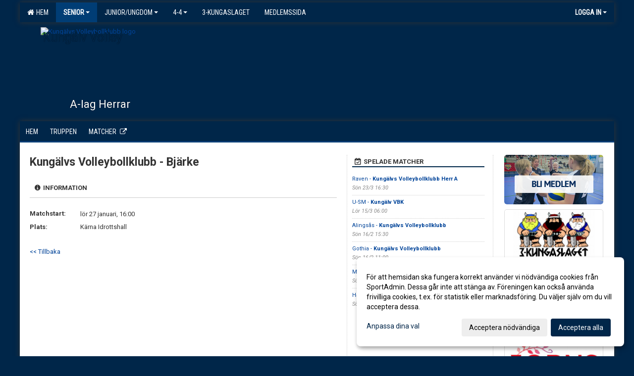

--- FILE ---
content_type: text/html; Charset=iso-8859-1
request_url: https://www.kungalvvolley.nu/kalender/?ID=238447&AID=19912935
body_size: 12553
content:

<!DOCTYPE html>
<html lang="sv-SE">
<head>
    <meta http-equiv="Content-Type" content="text/html; charset=iso-8859-1">
    <title>Kungälvs Volleybollklubb - Herr A</title>
    <meta name="apple-mobile-web-app-capable" content="yes">

    <link rel='icon' href='https://cdn.sportadmin.se/1532/h/1052/07ed42c8f2bb135bb274882d8ee1322a79005f9d7a5f117be6568eb104de74e2_L.png'>
    <link rel="stylesheet" href="https://cdn.kiprotect.com/klaro/v0.7.22/klaro.min.css" />
    
    
        <meta name="viewport" content="width=device-width, initial-scale=1, minimum-scale=1, user-scalable=yes">
    <meta property="og:title" content="Kung&#228;lvs Volleybollklubb">
<meta property="og:url" content="https://www.kungalvvolley.nu/kalender/Default.asp?ID=238447&AID=19912935&v=4">


    <link href="../js/font-awesome-4.7.0/css/font-awesome.css" rel="stylesheet">
    <link href="../css/2.3.2/bootstrap.css?12444" rel="stylesheet">

    
        <link href="../css/2.3.2/bootstrap-responsive.css" rel="stylesheet">
    

    <link href="../css/saGen.css?12444" rel="stylesheet">

    
        <link href="../css/saLogga.css?12444" rel="stylesheet">
    
        <link href="../css/saResponsive.css?12444" rel="stylesheet">
    

    <link rel="stylesheet" type="text/css" href="../js/fancybox/source/jquery.fancybox.css?v=2.1.5_" media="screen">
    <link rel="stylesheet" href="../js/swipebox-master/source/swipebox.css">
       
    

    <script src="../js/jquery.js?12444"></script>
    <script src="../js/jquery.form.js?12444"></script>
    <script src="../js/sa.js?12444"></script> 
    <script src="../js/edit.js?12444"></script>
    <script src="../js/artikel.js?12444"></script>

    <script src="../js/fancybox/source/jquery.event.move.js"></script>
    <script src="../js/fancybox/source/jquery.event.swipe.js"></script>
    <script src="../js/fancybox/source/jquery.fancybox.js?v=2.1.5."></script>
   
    <script src="../js/swipebox-master/source/jquery.swipebox.js"></script>

     


    <!-- make sure the config gets loaded before Klaro -->
    <script type='text/javascript' src="../js/klaro/config.js"></script>
    <script defer type="text/javascript">
    klaroConfig.services = [
        
        {
            name: 'cookie_1',
            default: true,
            translations: {               
                sv: {
                    title: 'ASPSESSIONID',
                    description: 'SportAdmin - En webbsession används för att tillfälligt spara information om ditt besök, Informationen försvinner när du stänger webbläsaren..'
                },                 
            },
            purposes: ['required'],
            cookies: [              
                
                    [/^ASPSESSIONID.*$/],
                
            ],
            required: true,
            onlyOnce: true
        },
        
        {
            name: 'cookie_2',
            default: true,
            translations: {               
                sv: {
                    title: 'Klaro',
                    description: 'Klaro - Används för att spara dina valda samtycken för cookies på denna webbplats, så att du inte behöver ange dessa vid varje återkommande besök..'
                },                 
            },
            purposes: ['required'],
            cookies: [              
                
                    [/klaro/],
                
            ],
            required: true,
            onlyOnce: true
        },
        
    ];
</script>


    <script defer type="text/javascript" src="https://cdn.kiprotect.com/klaro/v0.7.22/klaro-no-css.js"></script>


    <!-- Sätter variabler inför den dynamiska css:en -->
    
<!-- Klaro styling -->
 <style>
    .klaro .cookie-notice:not(.cookie-modal-notice) .cn-body{
        padding: 20px !important;
    }

    .klaro .cookie-notice:not(.cookie-modal-notice) .cn-body .cn-ok{
        align-items: center;
    }

    .klaro .cookie-modal .cm-modal .cm-header h1{
        font-size: 16px;
    }

    .klaro .cookie-modal p,  .klaro .cookie-notice p, .klaro .cookie-modal h1, .klaro .cookie-modal li {
        color: #000000;
        line-height: 20px;
    }

    .klaro .cookie-notice .cm-btn, .klaro .cookie-modal .cm-btn {
        padding: 8px 15px;
        background-color: #eeeeee;
        color: #000;
    }

    .klaro .cookie-modal .cm-btn.cm-btn-info.cm-btn.cm-btn-success {
        background-color: #003D75;
        color: #FFF;
    }

    .klaro .cookie-notice .cm-btn.cm-btn-success, .klaro .cookie-modal .cm-btn.cm-btn-success {        
        background-color: #002649;
        color: #FFF;
    }

    .klaro .cookie-notice:not(.cookie-modal-notice), .klaro .cookie-modal .cm-modal.cm-klaro {
        background-color: #ffffff;
    }

    .klaro .cookie-notice a, .klaro .cookie-modal a{
        color: #002649;
    }

    .klaro .cookie-notice a:focus, .klaro .cookie-modal a:focus{
        border: none;
        outline: none;
    }

    .klaro .cookie-modal .slider, .klaro .cookie-modal .cm-list-input:focus+.cm-list-label .slider{
        box-shadow: none;
    }

    .klaro .cookie-modal .cm-list-input.required:checked+.cm-list-label .slider{
        background-color: #002649;        
        
        opacity: .8;
    }

    .klaro .cookie-modal .cm-list-input:checked+.cm-list-label .slider{
        background-color: #002649;                
    }

    .klaro .cookie-modal .cm-list-input.half-checked:checked+.cm-list-label .slider, .klaro .cookie-modal .cm-list-input.only-required+.cm-list-label .slider{
        background-color: #002649;
        opacity: .6;        
    }

    @media (min-width: 660px) {
        .klaro .cookie-modal .cm-modal.cm-klaro{
            border-radius: 8px;
        }
    }

    @media (min-width: 1024px) {
        .klaro .cookie-notice:not(.cookie-modal-notice) {
            max-width: 540px;
            border-radius: 8px;
        }
    }
 </style>
<style>  



/* INSTÄLLNINGAR */
/* UTAN TOPPBILD */

        body {
            background-color:#002649;
        }
        .gradBG {
            background: linear-gradient(to top, #002649, 002649);
        }

    .linearBg {
        background-color: #445566;
        background: linear-gradient(to top, #000000, #445566);
    }



/* Overridear inställning med span9 till fullwidth. Används i mobilläget för vänstermeny */
@media screen and (max-width: 980px) {
    .row-fluid .span9 {
        width: 100%;
    }
}

/* Gemensam CSS för gammal och ny version */
#outerAd { 
    width: 200px; 
}

/* Bakgrund vald som mönster med färg (likadant som gamla hemsidan) */
/* Döljer panelerna som endast ska visas när det är en bakgrundsbild */
/* Sätter samma inställningar på bakgrunden som för hemsida 1.0 */

 
    body {
        background-color: #002649;
        background-image: url('');
        background-repeat: repeat-x;
        background-position: 0px 0px;
    }




/* CSS FÖR Logga (NYA DESIGNEN) */


    /* Hover-färg i dropdownmenyerna */
    .dropdown-menu li > a:hover, .dropdown-menu li > a:focus, .dropdown-submenu:hover > a {
        background-color: #003D75;
        color: #FFF;
    }

    .fontAwsomeHover:hover .fontAwsomeHoverIcon {
         color: #CCC !important;
    } 

    /* Bland annat pilen i i drop-downmenyn (toppmenyn) för mobilversionen */
    .navbar .nav li.dropdown > .dropdown-toggle .caret { 
        border-top-color: #FFF !important; 
    }

    /* För att ändra färg på pilen vid hover om ena sidfärgen är ljus och den andra mörk */
   .navbar .nav li.dropdown > .dropdown-toggle:hover .caret { 
        border-top-color: #FFF !important; 
    }
   /* Dropdown-meny */
   .navbar .nav li.open > .dropdown-toggle .caret { 
        border-top-color: #FFF !important; 
    }

    .caret {
        border-top-color: #FFF; 
    }

    /* Lilla pilen bredvid föreningsnamnet upp till vänster i mobilversionen */
    #caretAreaNamn {
        border-top-color: #FFF !important; 
    }

    /* Den lilla pilen som syns på dropdown-knapparna i andra menyn */
    .tMenuTop a:hover .caret {
        border-top-color: #FFF; 
    }

    /* Den lilla pilen som syns på dropdown-knapparna i första menyn */
    .tMenuSektion:hover > a .caret {
        border-top-color: #FFF !important; 
    }

    .open > a .caret {
        border-top-color: #FFF !important; 
    }

    /* Hover - Inverterar knapparna i toppmenyn */
    /* Båda dessa bör göras */
    .tMenuSektion:hover > a { 
        color: #FFF !important; 
    } 
    .tMenuSektion > a:hover { 
        color: #FFF !important; 
    } 
    /* ------------- */

    .tMenuSektion .active {
        background-color: #003D75 !important; /* Ändrar från color1 till 2. Lugi. toppmenyn på active har fel färg */
    }

    /* Denna måste göras dominant */
    .active .caret {
        border-top-color: #FFF !important; 
    }

    .navbar-inner22 .open > a {
        background-color: #003D75 !important;
        color: #FFF;
    }

    /* Gör så att färgen blir korrekt efter man klickar på dropdown i toppmenyn --> stänger dropdown --> flyttar musen från elementet */
    .navbar .topMenu .nav > li > a:focus,
    .navbar .topMenu .nav > li > a:hover {
        color: #FFF;
    }

    .nav-list > .active > a { 
        background: #003D75; 

    }

    .tMenuActive > a { 
        border-bottom: 2px solid #FFF;
    }

    #outerAd { 
        margin-left: 955px;
    }

    .rub {
        font-family: 'Roboto', Tahoma, Arial, 'Helvetica Neue', Helvetica, sans-serif;
    }

    /* Bakgrundsfärgen ändras i menyn på hover */
    .tMenuTop:hover {
        background: #003D75; 
    }
    .tMenuSektion:hover {
        background: #003D75; 
    }

    /* Undermenyn i andra navigeringsmenyn */
    .navbar {
        background: #002649;
    }

    .navbar2 {
        background: #002649;
    }

    .navbar .topMenu .nav > .active > a,
    .navbar .topMenu .nav > .active > a:hover,
    .navbar .topMenu .nav > .active > a:focus {
        background: #003D75;
        color: #FFF;
    }
    
    .sektionsruta {
        /* Variablen "sektionsrutaColor" sätts ovan */
        border-bottom-color: #002649;
    }

    /* Knappen man är på i toppmenyn */ 
    .navbar .nav li.dropdown.open > .dropdown-toggle,
    .navbar .nav li.dropdown.active > .dropdown-toggle,
    .navbar .nav li.dropdown.open.active > .dropdown-toggle {
        background-color: #003D75;
        color: #FFF;
    }


    /* Färgen på texten i andra menyn */
    .tMenuTop > a {
        color: #FFF;
    }

    /* Färgen på texten i toppmenyn */ 
    /* Lagt till topMenu för att endast göra inställningarna på toppmenyn */
    .navbar .topMenu .nav > li > a {
        color: #FFF;
    }
   
    /* Undermeny till andra menyn */ 
    .tMenuTopUnder > a { 
        color: #FFF;
    }

    /* HOVER - Undermeny  till andra menyn */ 
    .tMenuTopUnder > a:hover { 
        border-bottom: 2px solid #FFF;
    }

    /* Hover på knapparna i andra menyn */
    .tMenuTop a:hover {
        color: #FFF; 
    }

    /* Aktiverade knappen i andra menyn */
    .tMenuTopActive {
        background: #003D75;
    }

    /* Texten i den aktiverade knappen i andra menyn */
    /* Important för annars sparas över i vissa versioner. exempel Höllviken */
    .navbar .nav > .active > a,
    .tMenuTopActive > a { 
        color: #FFF !important; 
    }

    /* Den lilla pilen i den aktiverade knappen i andra menyn */
    .navbar .nav > .active > a,
    .tMenuTopActive > a .caret { 
        border-top-color: #FFF; 
    }

    /* Vänstermenyn(endast ?) hover på befintligt val --> sparar över automatisk genererad färg */
    .nav-list > .active > a:hover {
        background: #003D75;
        color: #FFF;
    }

    .nav-list > .active > a {
        color: #FFF;
    }

    /* Mobilmenyn */
    .mobilMeny {
        background: #002649  !important;
        border-bottom: 2px solid #003D75 !important;
    }

    /* Färgen i mobilmenyn */
    .mobilMenyItemList {
        background: #003D75 !important;
    }


    .tMenuObj > a {
        color: #FFF;
    }

    /* Aktiverad ruta i menyn */
    .tMenuObjActive > a {
        color: #FFF;
    }

    .menuBtnMobile {
        color: #FFF;
    }   

    /* Externa länkarna i andra menyn utan aktivt val */
    .tMenuTop .externalLink {
        color: #FFF;
    }

    /* Hover - Externa länkarna i andra menyn utan aktivt val */
    .tMenuTop a:hover .externalLink {
        color: #FFF;
    }

    /* Externa länkarna (mobilmenyn m.fl.) */
    .externalLink {
        color: #FFF;
    }

    .menyLista .tMenuSektion .externalLink {
        color: #FFF;
    }

    .menyLista .tMenuSektion:hover .externalLink {
        color: #FFF;
    }

    .menyLista .tMenuSektion .dropdown-menu .externalLink, 
    .open .dropdown-menu .externalLink {
        color: #333333;
    }

    .menyLista .tMenuSektion .dropdown-menu a:hover .externalLink,
    .open .dropdown-menu a:hover .externalLink  {
        color: #FFF;
    }

    /* Listan med innehåll i översta menyn */
    .menyLista {
        width: calc( 1200px - 125px); /* För menyn att inte falla ned om den har för långt innehåll vid full window-width */
    }

    /* Om det finns för långt innehåll i toppmenyn gör det ändå att klicka på logga in */
    .logInBtnOuter {
        background: #002649;
    }

    .avgransareMeny {
        background: #003D75;
    }

    .undermeny {
        background: #003D75;
    }

    .topAlert {
        background: #003D75;
        color: #FFF;
    }

    .topAlert:hover, .topAlert:focus {
        color: #FFF;
    }


    /* Vänstermenyn - Logga */
    

        /* DESKTOP */
        /* @media screen and (min-width: 980px) { */

            /* Loggan */
            #foreningslogotyp { 
                height: 180px;
            }

            #LoggaDiv {
                padding-top: 9px;
                margin-left: 42px;
            }
            #topMargin {
                height: 200px;
            }

            /* Text 1 */
            .text1{
                margin-left: 46px;
                padding-top: 31px;
            }
            .text1Font {
                font-size: 25px;
            }
            .text1Shadow {
                margin-left: 45px;
                padding-top: 30px;
            }
            .text1ShadowFont {
                font-size: 25px;
            } 

            /* Text 2 */
            .text2{
                margin-left: 241px;
                padding-top: 136px;

            }
            .text2Font {
                font-size: 32px;

            }
            .text2Shadow {
                margin-left: 240px;
                padding-top: 135px;
            }
            .text2ShadowFont {
                font-size: 32px;
            } 

            /* Text 3 */
            .text3{
                margin-left: 101px;
                padding-top: 166px;
            }
            .text3Font {
                font-size: 22px;
            }
            .text3Shadow {
                margin-left: 100px;
                padding-top: 165px;
            }
            .text3ShadowFont {
                font-size: 22px;

            }
    
        /* Mobil */
        @media screen and (min-width: 701px) and (max-width: 980px) {
            #topMargin {
                height: 133px; 
            }

            /* Loggan */
            #foreningslogotyp {
                height: 120px !important;
            }
            #LoggaDiv {
                margin-left: 28px;
                padding-top: 7px;
            }

            /* Text 1 */
            .text1{
                margin-left: 31px;
                padding-top: 21px;
            }
            .text1Font {
                font-size: 17px;
            }
            .text1Shadow {
                margin-left: 30px;
                padding-top: 20px;
            }
            .text1ShadowFont {
                font-size: 17px;
            } 

            /* Text 2 */
            .text2{
                margin-left: 161px;
                padding-top: 91px;
            }
            .text2Font {
                font-size: 21px;
            }
            .text2Shadow {
                margin-left: 160px;
                padding-top: 90px;
            }
            .text2ShadowFont {
                font-size: 21px;
            } 

            /* Text 3 */
            .text3{
                margin-left: 68px;
                padding-top: 111px;
            }
            .text3Font {
                font-size: 15px;
            }
            .text3Shadow {
                margin-left: 67px;
                padding-top: 110px;
            }
            .text3ShadowFont {
                font-size: 15px;
            } 
        }

        @media screen and (max-width: 700px) {
            #LoggaDiv {
                margin-left: 21px;
                padding-top: 5px;
            }

            #topMargin {
                height: 100px; 
            }

            #foreningslogotyp {
                height: 90px !important;
            }

            /* Text 1 */
            .text1{
                margin-left: calc(22px + 1px);
                padding-top: calc((15px ) + 1px);
            }
            .text1Font {
                font-size: 20px;
            }
            .text1Shadow {
                margin-left: 22px;
                padding-top: 15px;
            }
            .text1ShadowFont {
                font-size: 20px;
            } 

            /* Text 2 */
            .text2{
                margin-left: calc(120px + 1px);
                padding-top: calc((67px ) + 1px);
            }
            .text2Font {
                font-size: 15px;
            }
            .text2Shadow {
                margin-left: 120px;
                padding-top: 67px;
            }
            .text2ShadowFont {
                font-size: 15px;
            } 

            /* Text 3 */
            .text3{
                margin-left: calc(50px + 1px);
                padding-top: calc((82px ) + 1px);
            }
            .text3Font {
                font-size: 13px;
            }
            .text3Shadow {
                margin-left: 50px;
                padding-top: 82px;
            }
            .text3ShadowFont {
                font-size: 13px;
            } 

            /* Om föreningsnamnet är för många tecken förminskas storleken relativt till webbsidans bredd */
            
        }
    


/* CSS FÖR TOPPBILDSLÄGE (GAMLA VERSIONEN) */

</style>

<link href='//fonts.googleapis.com/css?family=Asap|Roboto+Condensed|Roboto:Normal,Bold,Italic' rel='stylesheet'><style>body { font-family: 'Roboto', Tahoma, Arial,'Helvetica Neue', Helvetica, sans-serif; }.btn { font-family: 'Roboto', Tahoma, Arial,'Helvetica Neue', Helvetica, sans-serif; } li { font-family: 'Roboto', Tahoma, Arial,'Helvetica Neue', Helvetica, sans-serif; }.navbar .nav > li > a, .tMenuTop > a, .dropdown-menu li > a, .tMenuTopUnder > a, .nav-list > .active > a, .nav-list > li > a { font-family:'Roboto Condensed', Tahoma, Arial,'Helvetica Neue', Helvetica, sans-serif; font-size:14px; }</style>

</head>

<body>
<style>
.text1Font, .text2Font, .text3Font {
    text-shadow: 0 0 1px #000;
}
</style>

<div id="dialog"></div>
<div id="fb-root"></div>
<script>    (function (d, s, id) {
        var js, fjs = d.getElementsByTagName(s)[0];
        if (d.getElementById(id)) return;
        js = d.createElement(s); js.id = id;
        js.src = "//connect.facebook.net/sv_SE/sdk.js#xfbml=1&version=v2.3";
        fjs.parentNode.insertBefore(js, fjs);
    } (document, 'script', 'facebook-jssdk'));</script>
<div class="gradBG" style='position:absolute;width:100%;height:500px;border:0px solid;z-index:-1'></div>

<div id="outer2Wide" style='border:0px solid;max-width:1200px;'><div id="outerWide" style='border:0px solid;'>
        <div class="navbar menu block" > <!-- navbar-inverse navbar-fixed-top-->
            <div class="navbar-inner22 topMenu" style="padding: 0px">
                <div class="container" >

                    
                    <div class="hidden-desktop">
                        <ul class="nav" >
                            <li class="active dropdown huvudmenyBtn"><a href="#" class="dropdown-toggle needsclick" data-toggle="dropdown"><b class="foreningsnamnMobil" >Herr A <b id="caretAreaNamn" class="caret"></b></b></a>
                                <ul class="dropdown-menu ">
                                    <li class=""><a href='../?SID=26007'>Hem</a></li><li class="active" style=padding-left:10px><b>Senior</b><li class=""><a href='../?SID=26008' ><span>Dam A</span></a></li><li class=""><a href='../?SID=26013' ><span>Dam B</span></a></li><li class=""><a href='../?SID=26014' ><span>Herr A</span></a></li><li class=""><a href='../?SID=43827' ><span>Herr B</span></a></li><li class=""><a href='../?SID=26250' ><span>Motion</span></a></li><li class="" style=padding-left:10px><b>Junior/Ungdom</b><li class=""><a href='../?SID=34942' ><span>Dam C</span></a></li><li class=""><a href='../?SID=43828' ><span>Dam D</span></a></li><li class=""><a href='../?SID=36451' ><span>Herr C</span></a></li><li class=""><a href='../?SID=39408' ><span>Nybörjare Mix</span></a></li><li class="" style=padding-left:10px><b>4-4</b><li class=""><a href='../?SID=26015' ><span>Fyrmanna Level 1-3 KidsVolley	</span></a></li><li class=""><a href='../?SID=26010' ><span>Fyrmanna Level 4-6</span></a></li><li class=""><a href='../?SID=26344' ><span><b>3-KUNGASLAGET</b></span></a></li><li class=""><a href='../?SID=26017' ><span><b>Medlemssida</b></span></a></li>
                                </ul>
                            </li>
                        </ul>
                    </div>

                    
                    <div class="visible-desktop">
                        <ul class="nav menyLista">
                            <li class="tMenuSektion "><a href='../?SID=26007'><i class='fa fa-home' style='font-size:15px;width:12px'></i>&nbsp; Hem</a></li><li class="tMenuSektion dropdown active"><a href=# class="dropdown-toggle" data-toggle="dropdown">Senior<b class="caret"></b></a><ul class="dropdown-menu"><li class=""><a href='../?SID=26008' ><span>Dam A</span></a></li><li class=""><a href='../?SID=26013' ><span>Dam B</span></a></li><li class=""><a href='../?SID=26014' ><span>Herr A</span></a></li><li class=""><a href='../?SID=43827' ><span>Herr B</span></a></li><li class=""><a href='../?SID=26250' ><span>Motion</span></a></li></ul></li><li class="tMenuSektion dropdown "><a href=# class="dropdown-toggle" data-toggle="dropdown">Junior/Ungdom<b class="caret"></b></a><ul class="dropdown-menu"><li class=""><a href='../?SID=34942' ><span>Dam C</span></a></li><li class=""><a href='../?SID=43828' ><span>Dam D</span></a></li><li class=""><a href='../?SID=36451' ><span>Herr C</span></a></li><li class=""><a href='../?SID=39408' ><span>Nybörjare Mix</span></a></li></ul></li><li class="tMenuSektion dropdown "><a href=# class="dropdown-toggle" data-toggle="dropdown">4-4<b class="caret"></b></a><ul class="dropdown-menu"><li class=""><a href='../?SID=26015' ><span>Fyrmanna Level 1-3 KidsVolley	</span></a></li><li class=""><a href='../?SID=26010' ><span>Fyrmanna Level 4-6</span></a></li></ul></li><li class="tMenuSektion "><a href='../?SID=26344' ><span>3-KUNGASLAGET</span></a></li><li class="tMenuSektion "><a href='../?SID=26017' ><span>Medlemssida</span></a></li>
                        </ul>
                    </div>

                    
                    <ul class="nav pull-right" > 
                        <li class="dropdown tMenuSektion logInBtnOuter"><a href="#" class="dropdown-toggle" data-toggle="dropdown"><b><span class="logInBtn" >Logga in</span><b class="caret"></b></b></a>
                            <div class="dropdown-menu logInDiv" style="width: 270px;white-space: normal;flex-direction: column;padding: 12px;"> 
                            <div style="font-weight:600;margin-bottom:6px;">Vill du logga in som ledare/administratör?</div>
                            <div style="margin-bottom:12px">
                                    Logga in på SportAdmin <a target="_blank" href="https://identity.sportadmin.se/">här</a> och klicka på <i>Hemsida</i> i vänstermenyn. 
                            </div>

                                <div style="font-weight:600;margin-bottom:6px;">Vill du logga in som medlem/målsman?</div>
                                <div>
                                    Alla medlemsprofiler hanteras nu i appen SportAdmin. Appen hittar du i <a href="https://apps.apple.com/se/app/sportadmin/id6444823852">App Store</a> och 
                                    <a href="https://play.google.com/store/apps/details?id=com.leaderappbeta.com">Google Play</a>
                                </div>
                            </div>
                        </li>
                    </ul>

                </div>
            </div>
        </div>
    <div style='margin:0;border:0;'><div id='topMargin'><div id='LoggaDiv' style='position:absolute;display:inline;color:#000'><a href="../?SID=26007"><img alt="Kungälvs Volleybollklubb logo"  id='foreningslogotyp' src='https://cdn.sportadmin.se/1532/h/1052/07ed42c8f2bb135bb274882d8ee1322a79005f9d7a5f117be6568eb104de74e2_L.png'></a></div><div class='v11TOPText1topElement v11TOPText1leftElement v11TOPText1colorElement text1' style='position:absolute;display:inline;color:#002649'><span class='v11TOPText1Element v11TOPText1fontElement v11TOPText1sizeElement text1Font' style='font-family:Roboto;'>Kungälv Volley</span></div><div class='v11TOPText2topElement v11TOPText2leftElement v11TOPText2colorElement text2' style='position:absolute;display:inline;color:#FFFFFF'><span class='v11TOPText2Element v11TOPText2fontElement v11TOPText2sizeElement text2Font' style='font-family:Roboto;'></span></div><div class='v11TOPText3topElement v11TOPText3leftElement v11TOPText3colorElement text3' style='position:absolute;display:inline;color:#FFFFFF'><span class='v11TOPText3Element v11TOPText3fontElement v11TOPText3sizeElement text3Font' style='font-family:Roboto;'>A-lag Herrar</span></div></div></div>

        <div class="container-fluid block" style="margin: 0px; padding: 0px;" >

 
            <div class="row-fluid marginToPage2" style="background: #FFF; ">
                <div class="navbar hidden-desktop menu mobilMeny" style="margin: 0px;">
                    <div class="container">

                    <!-- Menyikon mobilläge -->
                        <i data-toggle="collapse" data-target=".nav-collapse3" class="fa fa-bars menuBtnMobile" aria-hidden="true"></i> 


                        <div class="nav-collapse3 collapse mobilMenyItemList" style="width:100%">
                          
                                <div class="tMenuObj "><a href='../start/?ID=238445' ><span>Hem</span></a></div><div class="tMenuObj "><a href='../grupp/?ID=238448' ><span>Truppen</span></a></div><div class="tMenuObj " style='border-bottom: none;' ><a href='http://www.profixio.com/app/leagueid15245/teams/1115662?k=1136713' target='_blank'><span>Matcher</span><i class='fa fa-external-link externalLink' aria-hidden='true' style='margin-left: 7px;'></i></a></div>
                           <div class="clearBoth"></div>
                        </div>
                    </div>
                </div>

        <!-- Vänstermeny -->

      
                    <div class="navbar visible-desktop lagmeny" >
                        <div class="container navbar2" style="overflow: hidden;">
                            <div style="overflow: hidden;">                            
                                <div class="tMenuTop dropdown-toggle " style='border:0px solid'><a href='../start/?ID=238445' ><span>Hem</span></a></div><div class="tMenuTop dropdown-toggle " style='border:0px solid'><a href='../grupp/?ID=238448' ><span>Truppen</span></a></div><div class="tMenuTop dropdown-toggle " style='border:0px solid'><a href='http://www.profixio.com/app/leagueid15245/teams/1115662?k=1136713' target='_blank'><span>Matcher</span><i class='fa fa-external-link externalLink' aria-hidden='true' style='margin-left: 7px;'></i></a></div>
                            </div>
                        </div>
                    </div>
<div class='visible-desktop avgransareMeny'></div><div id='annonsPelareMobil' style='width: 100%; height: 120px;' class='hidden-desktop'><div id=blockMobil class='innerAd' style='background:#FFF; height: 120px; display:flex; justify-content:center; align-items:center;'><div id=blockMobil_0 style=' position:absolute; width:250px; left: 50%; margin-left: -125px;'><table id=blockTabMobil_0 border=0 width=100% cellpadding=0 cellspacing=0><tr><td align=center><a href='https://entry.sportadmin.se/groupsOverview?uid=GfZhit' target=''><div align=center class='mediumDiv innerAd' style='border-radius:5px;'><img src='/spalt/1052/26007/17190mobil_2_500.png?v=4' style='border-radius:5px;max-height: 120px;width:auto;' ></div></a></table></div><div id=blockMobil_1 style='display: none; position:absolute; width:250px; left: 50%; margin-left: -125px;'><table id=blockTabMobil_1 border=0 width=100% cellpadding=0 cellspacing=0><tr><td align=center><a href='https://kungalvsvbk.sportadmin.se/start/?ID=241327' target=''><div align=center class='mediumDiv innerAd' style='border-radius:5px;border:0px solid #DDD;'><img src='/spalt/1052/26007/17189mobil_2_500.png?v=1' style='border-radius:5px;max-height: 120px;width:auto;' ></div></a></table></div><div id=blockMobil_2 style='display: none; position:absolute; width:250px; left: 50%; margin-left: -125px;'><table id=blockTabMobil_2 border=0 width=100% cellpadding=0 cellspacing=0><tr><td align=center><a href='http://basesport.se' target='_blank'><div align=center class='mediumDiv innerAd' style='border-radius:5px;border:0px solid #DDD;'><img src='/spalt/1052/26007/39311mobil_2_500.jpg?v=1' style='border-radius:5px;max-height: 120px;width:auto;' ></div></a></table></div><div id=blockMobil_3 style='display: none; position:absolute; width:250px; left: 50%; margin-left: -125px;'><table id=blockTabMobil_3 border=0 width=100% cellpadding=0 cellspacing=0><tr><td align=center><a href='https://www.jorns.se/' target='_blank'><div align=center class='mediumDiv innerAd' style='border-radius:5px;border:0px solid #DDD;'><img src='/spalt/1052/26007/17186mobil_2_500.jpg?v=2' style='border-radius:5px;max-height: 120px;width:auto;' ></div></a></table></div></div></div><hr style='margin: 15px 0 5px 0;' class='hidden-desktop'><script>setInterval(function() {if ($(window).width() < 963) {if (!mouseOverMobil) {if ($('#blockMobil_0').is(':visible')) { $('#blockMobil_0').fadeOut(1000);$('#blockMobil_1').fadeIn(1000)}else if ($('#blockMobil_1').is(':visible')) { $('#blockMobil_1').fadeOut(1000);$('#blockMobil_2').fadeIn(1000)}else if ($('#blockMobil_2').is(':visible')) { $('#blockMobil_2').fadeOut(1000);$('#blockMobil_3').fadeIn(1000)}else if ($('#blockMobil_3').is(':visible')) { $('#blockMobil_3').fadeOut(1000);$('#blockMobil_0').fadeIn(1000)}
}};}, 3000);var mouseOverMobil;mouseOverMobil=false;$( "#annonsPelareMobil" ).mouseover(function() { mouseOverMobil=true });$( "#annonsPelareMobil" ).mouseout(function() { mouseOverMobil=false });</script><div style="max-width:955px;"><div class="span99" style="background: #FFFFFF;">            
        <div id="wrap" style='border: 0px solid; display: block; width: 100%;'>


<!-- Sist i koden eftersom ""session("areSidinnehallBredd")"" måste ha hunnit få sitt värde -->

    <style>
       #outerAd { 
            position: absolute;
            margin-left: 955px;
            
        }
    </style>

<form id="myForm" method="post" autocomplete="off">
<div class='marginToPage'><div class='tbl1'><div class=inner style='border:0px solid'><span class=rub>Kungälvs Volleybollklubb - Bjärke</span><br>&nbsp;                        
<style>
    .matchRuta {
        border:0px solid;
        display:none;
    }

    .visaRuta {
        display:block;   
    }
    .matchVal33 {
        display:inline-block;width:33%;border-bottom:1px solid #CCC;font-size:13px;padding:10px 0 10px 0;text-align:center;
    }
    .matchVal33:hover {
        background:#EEE;
        cursor:pointer;
    }
    .matchVal50 {
        display:inline-block;width:50%;border-bottom:1px solid #CCC;font-size:13px;padding:10px 0 10px 0;text-align:center;
    }
    .matchVal50:hover {
        background:#EEE;
        cursor:pointer;
    }
    .matchValVald {
        border-bottom:1px solid #002649;
    }

    @media only screen and (max-width: 480px) {
    }

</style>
<script>
    $(document).ready(function(){

        $("#matchValInformation").click(function(){
            $(".matchRuta").removeClass("visaRuta");
            $(".matchVal33").removeClass("matchValVald");
            $(".matchVal50").removeClass("matchValVald");
            $("#matchInformationRuta").addClass("visaRuta");
            $("#matchValInformation").addClass("matchValVald");
        });
        $("#matchValReferat").click(function(){
            $(".matchRuta").removeClass("visaRuta");
            $(".matchVal33").removeClass("matchValVald");
            $(".matchVal50").removeClass("matchValVald");
            $("#matchReferatRuta").addClass("visaRuta");
            $("#matchValReferat").addClass("matchValVald");
        });
        $("#matchValTabell").click(function(){
            $(".matchRuta").removeClass("visaRuta");
            $(".matchVal33").removeClass("matchValVald");
            $(".matchVal50").removeClass("matchValVald");
            $("#matchTabellRuta").addClass("visaRuta");
            $("#matchValTabell").addClass("matchValVald");
        });
    });

</script>

<div style='border-bottom:1px solid #CCC;font-size:13px;padding:10px'><b><i class='fa fa-info-circle hidden-miniphone' aria-hidden='true' style=font-weight:bold></i>&nbsp; INFORMATION</b></div><br><div class='matchRuta visaRuta' id='matchInformationRuta'><div><table border=0 cellspacing=0 width=100% cellpadding=0 ><tr><td width=100><b>Matchstart:<td class='mCal' style='padding-top:6px'><span style=''>lör 27 januari, 16:00</span><tr><td><b>Plats:<td class='mCal'>Kärna Idrottshall</table></div><div style=clear:both></div><div style=margin-bottom:10px></div></div><div class='matchRuta ' id='matchReferatRuta'><div style=max-width:100% ></div></div><br><a href=?ID=238447><< Tillbaka</a><br><br></div></div><div class='tbl2'><div class='nyhetsflode' align=left style='margin-left:20px;min-height:500px;border-left:1px dotted #cccccc;margin-right:-3px;'><div style=margin-right:-15px></div><div class='sektionsRutaOuter'><div class='sektionsruta' align=left><i class='fa fa-calendar-check-o' aria-hidden='true'></i><b>Spelade matcher</b></div></div><div class='sektionsRutaInner' style='padding-bottom: 10px; margin-left: 10px; margin-right: 10px;'><div style='font-size:11px;'><div style=padding-top:5px ><a href=../kalender/?ID=238447&AID=26237981>Raven - <b>Kungälvs&nbsp;Volleybollklubb&nbsp;Herr&nbsp;A</b></a></div><div style='border-bottom:1px dotted #CCCCCC;padding-bottom:5px'  ><i style=color:#888>Sön 23/3 16:30</i></i></div><div style=padding-top:5px ><a href=../kalender/?ID=238447&AID=25996416>U-SM - <b>Kungälv&nbsp;VBK</b></a></div><div style='border-bottom:1px dotted #CCCCCC;padding-bottom:5px'  ><i style=color:#888>Lör 15/3 06:00</i></i></div><div style=padding-top:5px ><a href=../kalender/?ID=238447&AID=25123005>Alingsås - <b>Kungälvs&nbsp;Volleybollklubb</b></a></div><div style='border-bottom:1px dotted #CCCCCC;padding-bottom:5px'  ><i style=color:#888>Sön 16/2 15:30</i></i></div><div style=padding-top:5px ><a href=../kalender/?ID=238447&AID=25123000>Gothia - <b>Kungälvs&nbsp;Volleybollklubb</b></a></div><div style='border-bottom:1px dotted #CCCCCC;padding-bottom:5px'  ><i style=color:#888>Sön 16/2 11:00</i></i></div><div style=padding-top:5px ><a href=../kalender/?ID=238447&AID=25122979>Majorna - <b>Kungälvs&nbsp;Volleybollklubb</b></a></div><div style='border-bottom:1px dotted #CCCCCC;padding-bottom:5px'  ><i style=color:#888>Sön 9/2 18:30</i></i></div><div style=padding-top:5px ><a href=../kalender/?ID=238447&AID=25122966>Habo - <b>Kungälvs&nbsp;Volleybollklubb</b></a></div><div style='padding-bottom:5px'  ><i style=color:#888>Sön 9/2 16:30</i></i></div></div><div style=height:5px></div></div></div></div></div><div style=clear:both>&nbsp;</div>
    <div id="prenumreraText" style=display:none>
        <h3>Prenumerera</h3>
        
        


       <!-- För närvarande går det inte att prenumerera på kalendern via föreningens hemsida. Om du vill prenumerera på 
        kalendern för de lag/grupper du är aktiv i kan du göra det via SportAdmin-appen.
        <h5>För att göra detta:</h5>
        Logga in i appen.
        Gå till fliken Aktiviteter i bottenmenyn (medlemsvy).
        Uppe till höger hittar du en knapp för att prenumerera.-->

            Följ föreningens träningar, matcher, och andra aktiviteter direkt
            i din egen kalender! Om du prenumererar på föreningens kalender kopplas alla aktiviteter
            direkt ihop med din egen kalender. För att ta del av funktionen, följ anvisningar
            nedan.


            <h5>Google/Android eller Microsoft Outlook</h5>
            <ol>
                <li>
                    Klicka på knappen "Kopiera länk" nedan för att kopiera länken till prenumerationen.
                    <br/>
                    <button class="btn" id="btn-copy" type="button" onclick="copyLink()">Kopiera länk</button>
                </li>
                <li>
                    <p>
                    <strong>Google/Android</strong> - Gå till din Google Kalender på datorn och klicka sedan på "Lägg till" under rubriken "Andra kalendrar" och välj där "Från webbadress". 
                Klistra in länken i fältet som kommer upp och tryck på "Lägg till kalender".
                    </p>
                    <br/>
                    <p>
<strong>Microsoft Outlook</strong> - Gå till din Outlook Kalender på datorn och klicka sedan på "Lägg till kalender". 
                Välj "Från webbadress". Klistra in länken i fältet som kommer upp, ange ett namn för kalendern och tryck på "Importera".
                    </p>
                </li>
            </ol>
            
             
            <h5>iPhone</h5>
            Gå till föreningens hemsida via din mobil och sen räcker det med att <b><a href="#" onclick="redirectToSubscription(true)">klicka på den här länken</a></b>. 
            Klicka sedan på "Prenumerera" i den ruta som kommer upp.
          
            
    </div>
 
    <script type="text/javascript">
        function redirectToSubscription(isIOS){             
            var url = (isIOS ? "webcal://" : "https://") + "portalweb.sportadmin.se/webcal?id=7e561ab1-2961-4ea7-993c-339a5fa7cfa4" ;            
            window.location.href = url;
        }


        function copyLink() {           

            var button = document.querySelector('button[id="btn-copy"]');
            button.disabled = true;
            button.textContent = "Kopierar länk, vänta...";
            
            var link = "https://portalweb.sportadmin.se/webcal?id=7e561ab1-2961-4ea7-993c-339a5fa7cfa4";
            
            navigator.clipboard.writeText(link)
                .then(() => {
                    //console.log('Link copied to clipboard! ' + link);
                    button.textContent = "Länken är kopierad!";
                })
                .catch(err => {
                    button.textContent = "Kopiera länk";
                    console.error('Failed to copy link, try again: ', err);
                });

            button.disabled = false;                
        }
    </script>

</form>

</div>
</div>
</div>

<div ID=outerAd style='padding: 0px 0 0 22px;'><div id='annonsPelare' style='width:200px;overflow:hidden;'><a href='https://entry.sportadmin.se/groupsOverview?uid=GfZhit' target=''><div align=center class='mediumDiv innerAd'  style='border:0px solid #DDD;border-radius:5px;'><img src='/spalt/1052/26007/17190.png?v=4' style='border-radius:5px;'></div></a><a href='https://kungalvsvbk.sportadmin.se/start/?ID=241327' target=''><div align=center class='mediumDiv innerAd'  style='border:1px solid #DDD;border-radius:5px;'><img src='/spalt/1052/26007/17189_2_400.png?v=1' style='border-radius:5px;' ></div></a><div class='sektionsRutaOuter' ><div class='sektionsruta' align=left  style='margin: 0 !important;' ><b>Våra sponsorer</b></div></div><a href='http://basesport.se' target='_blank'><div align=center class='mediumDiv innerAd'  style='border:1px solid #DDD;border-radius:5px;'><img src='/spalt/1052/26007/39311_2_400.jpg?v=1' style='border-radius:5px;' ></div></a><a href='https://www.jorns.se/' target='_blank'><div align=center class='mediumDiv innerAd'  style='border:1px solid #DDD;border-radius:5px;'><img src='/spalt/1052/26007/17186_2_400.jpg?v=2' style='border-radius:5px;' ></div></a></div><script>clearInterval(adInterval);adInterval = setInterval(function(){rotate()},3000);function rotate() {}var mouseOver;mouseOver=false;$( "#outerAd" ).mouseover(function() { mouseOver=true });$( "#outerAd" ).mouseout(function() { mouseOver=false });</script></div>

</div>


<div id="footer">
    <div class="sportAdminLogotype" style="">
    <div><a href="#" id="cookieHandler">Cookie-inställningar</a></div>
        <div style="border:0px solid" class="visible-phone"><a href="../?SID=26014&platform=WEB">Gå till Webbversion</a></div>
        <div style="margin-left:auto">
            <a href=http://www.sportadmin.se target=_blank>
                <img src="../im/nyaloggan.png" style="width:180px" title="SportAdmin">
            </a>
        </div>
    </div>
</div>


</div></div>

<script src="../js/2.3.2/bootstrap-dropdown.js"></script>
<script src="../js/2.3.2/bootstrap-collapse.js"></script>
<script src="../js/2.3.2/bootstrap-tooltip.js"></script>

<script>
    // This function is used to handle the cookie consent banner
    function handleCookieConsent() {
        var cookieHandler = document.getElementById('cookieHandler');
        cookieHandler.addEventListener('click', function(e) {
            e.preventDefault();
            // Logic to show cookie consent options
            klaro.show(null, true)
        });
    }

    // Initialize the cookie consent handler
    document.addEventListener('DOMContentLoaded', handleCookieConsent);
</script>

<iframe name=loginFrame style=display:none ></iframe>
 
</div>
</body></html>